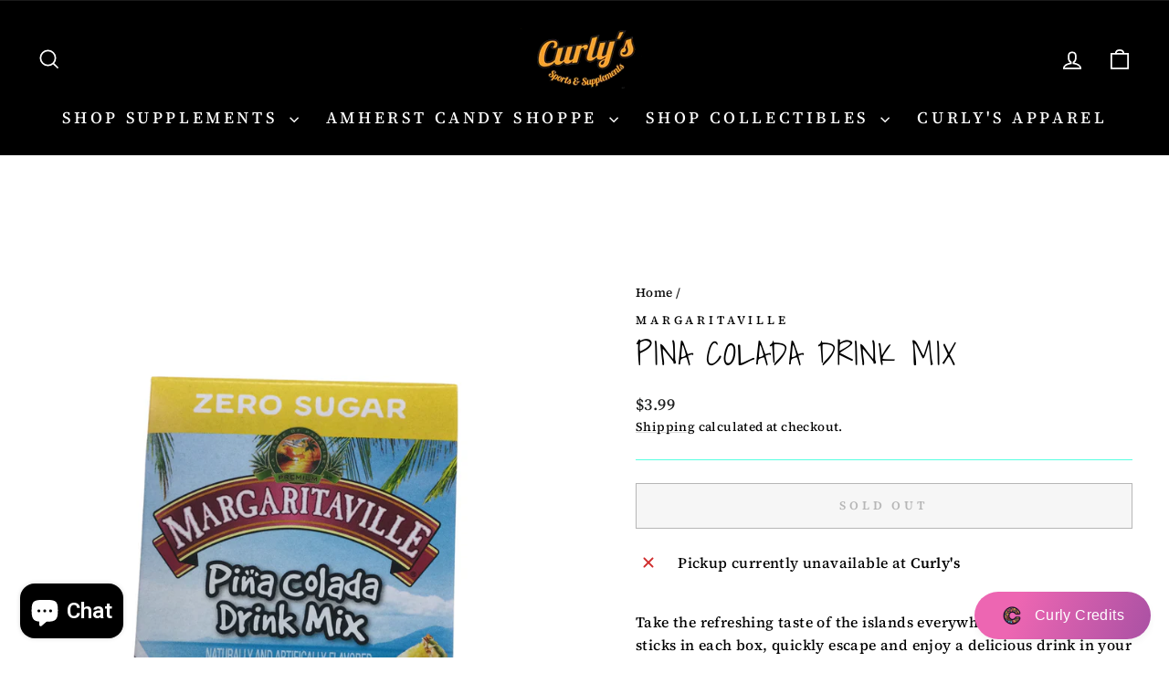

--- FILE ---
content_type: text/javascript; charset=utf-8
request_url: https://curlys.ca/products/pina-colada-drink-mix.js
body_size: 475
content:
{"id":7747510632614,"title":"Pina Colada Drink Mix","handle":"pina-colada-drink-mix","description":"\u003cp\u003eTake the refreshing taste of the islands everywhere you go! With 6 sticks in each box, quickly escape and enjoy a delicious drink in your car, during work, or wherever you go.\u003c\/p\u003e","published_at":"2023-06-05T16:16:36-03:00","created_at":"2023-06-05T16:16:38-03:00","vendor":"Margaritaville","type":"","tags":["Beverages","Candy","Sugar Free"],"price":399,"price_min":399,"price_max":399,"available":false,"price_varies":false,"compare_at_price":null,"compare_at_price_min":0,"compare_at_price_max":0,"compare_at_price_varies":false,"variants":[{"id":44193023951014,"title":"Default Title","option1":"Default Title","option2":null,"option3":null,"sku":null,"requires_shipping":true,"taxable":true,"featured_image":null,"available":false,"name":"Pina Colada Drink Mix","public_title":null,"options":["Default Title"],"price":399,"weight":0,"compare_at_price":null,"inventory_management":"shopify","barcode":"072392334636","quantity_rule":{"min":1,"max":null,"increment":1},"quantity_price_breaks":[],"requires_selling_plan":false,"selling_plan_allocations":[]}],"images":["\/\/cdn.shopify.com\/s\/files\/1\/0559\/5244\/1510\/products\/image_488d9892-3dce-4638-a126-cf0499f97137.png?v=1734569358"],"featured_image":"\/\/cdn.shopify.com\/s\/files\/1\/0559\/5244\/1510\/products\/image_488d9892-3dce-4638-a126-cf0499f97137.png?v=1734569358","options":[{"name":"Title","position":1,"values":["Default Title"]}],"url":"\/products\/pina-colada-drink-mix","media":[{"alt":null,"id":28701398892710,"position":1,"preview_image":{"aspect_ratio":0.75,"height":2048,"width":1536,"src":"https:\/\/cdn.shopify.com\/s\/files\/1\/0559\/5244\/1510\/products\/image_488d9892-3dce-4638-a126-cf0499f97137.png?v=1734569358"},"aspect_ratio":0.75,"height":2048,"media_type":"image","src":"https:\/\/cdn.shopify.com\/s\/files\/1\/0559\/5244\/1510\/products\/image_488d9892-3dce-4638-a126-cf0499f97137.png?v=1734569358","width":1536}],"requires_selling_plan":false,"selling_plan_groups":[]}